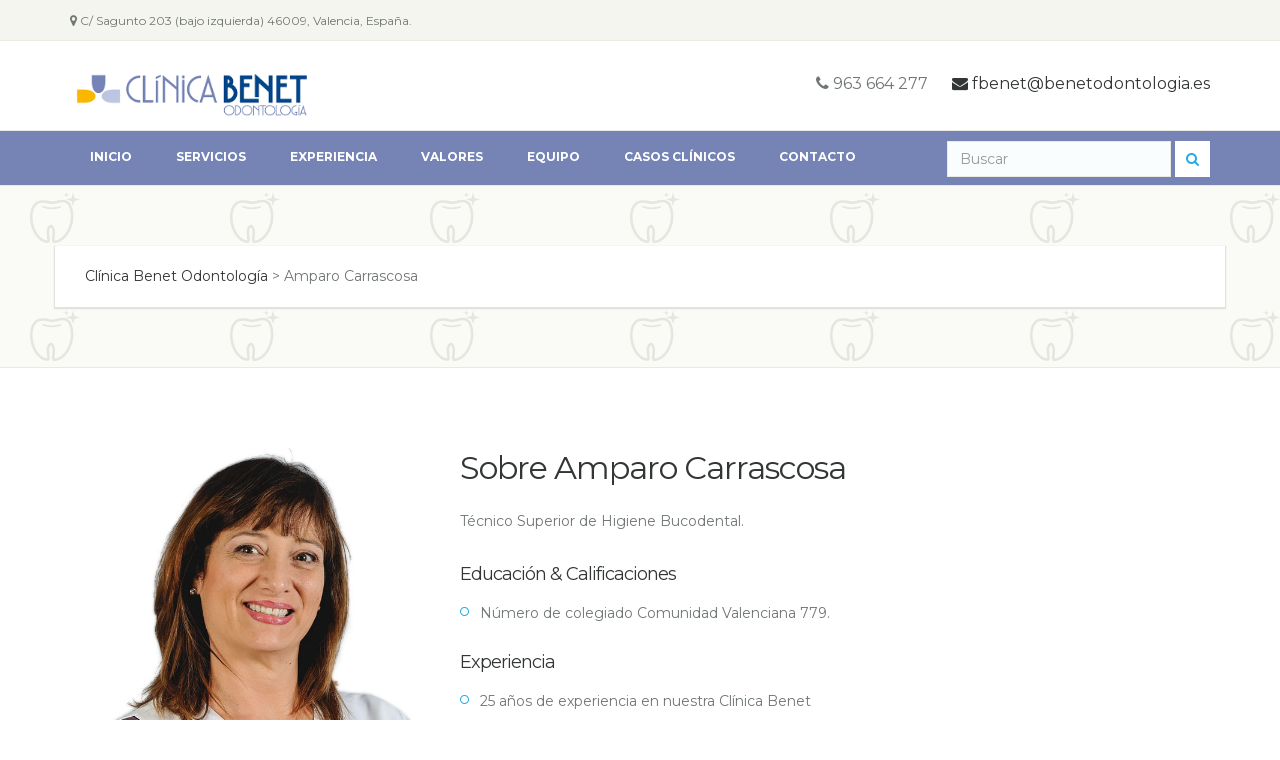

--- FILE ---
content_type: text/html; charset=UTF-8
request_url: https://benetodontologia.es/doctor/amparo-carrascosa/
body_size: 5957
content:
<!DOCTYPE html>
<html lang="es">
<head>
<meta charset="UTF-8">
<meta name="viewport" content="width=device-width, initial-scale=1">
<link rel="profile" href="http://gmpg.org/xfn/11">
<link rel="pingback" href="https://benetodontologia.es/xmlrpc.php">
<title>Amparo Carrascosa &#8211; Clínica Benet Odontología</title>
<link rel='dns-prefetch' href='//s.w.org' />
<link rel="alternate" type="application/rss+xml" title="Clínica Benet Odontología &raquo; Feed" href="https://benetodontologia.es/feed/" />
<link rel="alternate" type="application/rss+xml" title="Clínica Benet Odontología &raquo; Feed de los comentarios" href="https://benetodontologia.es/comments/feed/" />
		<script type="text/javascript">
			window._wpemojiSettings = {"baseUrl":"https:\/\/s.w.org\/images\/core\/emoji\/12.0.0-1\/72x72\/","ext":".png","svgUrl":"https:\/\/s.w.org\/images\/core\/emoji\/12.0.0-1\/svg\/","svgExt":".svg","source":{"concatemoji":"https:\/\/benetodontologia.es\/wp-includes\/js\/wp-emoji-release.min.js?ver=5.3.20"}};
			!function(e,a,t){var n,r,o,i=a.createElement("canvas"),p=i.getContext&&i.getContext("2d");function s(e,t){var a=String.fromCharCode;p.clearRect(0,0,i.width,i.height),p.fillText(a.apply(this,e),0,0);e=i.toDataURL();return p.clearRect(0,0,i.width,i.height),p.fillText(a.apply(this,t),0,0),e===i.toDataURL()}function c(e){var t=a.createElement("script");t.src=e,t.defer=t.type="text/javascript",a.getElementsByTagName("head")[0].appendChild(t)}for(o=Array("flag","emoji"),t.supports={everything:!0,everythingExceptFlag:!0},r=0;r<o.length;r++)t.supports[o[r]]=function(e){if(!p||!p.fillText)return!1;switch(p.textBaseline="top",p.font="600 32px Arial",e){case"flag":return s([127987,65039,8205,9895,65039],[127987,65039,8203,9895,65039])?!1:!s([55356,56826,55356,56819],[55356,56826,8203,55356,56819])&&!s([55356,57332,56128,56423,56128,56418,56128,56421,56128,56430,56128,56423,56128,56447],[55356,57332,8203,56128,56423,8203,56128,56418,8203,56128,56421,8203,56128,56430,8203,56128,56423,8203,56128,56447]);case"emoji":return!s([55357,56424,55356,57342,8205,55358,56605,8205,55357,56424,55356,57340],[55357,56424,55356,57342,8203,55358,56605,8203,55357,56424,55356,57340])}return!1}(o[r]),t.supports.everything=t.supports.everything&&t.supports[o[r]],"flag"!==o[r]&&(t.supports.everythingExceptFlag=t.supports.everythingExceptFlag&&t.supports[o[r]]);t.supports.everythingExceptFlag=t.supports.everythingExceptFlag&&!t.supports.flag,t.DOMReady=!1,t.readyCallback=function(){t.DOMReady=!0},t.supports.everything||(n=function(){t.readyCallback()},a.addEventListener?(a.addEventListener("DOMContentLoaded",n,!1),e.addEventListener("load",n,!1)):(e.attachEvent("onload",n),a.attachEvent("onreadystatechange",function(){"complete"===a.readyState&&t.readyCallback()})),(n=t.source||{}).concatemoji?c(n.concatemoji):n.wpemoji&&n.twemoji&&(c(n.twemoji),c(n.wpemoji)))}(window,document,window._wpemojiSettings);
		</script>
		<style type="text/css">
img.wp-smiley,
img.emoji {
	display: inline !important;
	border: none !important;
	box-shadow: none !important;
	height: 1em !important;
	width: 1em !important;
	margin: 0 .07em !important;
	vertical-align: -0.1em !important;
	background: none !important;
	padding: 0 !important;
}
</style>
	<link rel='stylesheet' id='wp-block-library-css'  href='https://benetodontologia.es/wp-includes/css/dist/block-library/style.min.css?ver=5.3.20' type='text/css' media='all' />
<link rel='stylesheet' id='contact-form-7-css'  href='https://benetodontologia.es/wp-content/plugins/contact-form-7/includes/css/styles.css?ver=4.7' type='text/css' media='all' />
<link rel='stylesheet' id='cookie-notice-front-css'  href='https://benetodontologia.es/wp-content/plugins/cookie-notice/css/front.min.css?ver=5.3.20' type='text/css' media='all' />
<link rel='stylesheet' id='custom-css-css'  href='https://benetodontologia.es/wp-content/plugins/dentistry-code/core/css/custom.css?ver=5.3.20' type='text/css' media='all' />
<link rel='stylesheet' id='dentistry-bootstrap-css'  href='https://benetodontologia.es/wp-content/themes/dentistry/css/bootstrap.min.css?ver=3.3.5' type='text/css' media='all' />
<link rel='stylesheet' id='dentistry-custom-style-css'  href='https://benetodontologia.es/wp-content/themes/dentistry/css/custom-style.css?ver=5.3.20' type='text/css' media='all' />
<link rel='stylesheet' id='dentistry-custom-blue-css'  href='https://benetodontologia.es/wp-content/themes/dentistry/css/custom-style-blue.css?ver=5.3.20' type='text/css' media='all' />
<link rel='stylesheet' id='dentistry-owl-carousel-css'  href='https://benetodontologia.es/wp-content/themes/dentistry/css/owl.carousel.css?ver=5.3.20' type='text/css' media='all' />
<link rel='stylesheet' id='dentistry-owl-theme-css'  href='https://benetodontologia.es/wp-content/themes/dentistry/css/owl.theme.css?ver=5.3.20' type='text/css' media='all' />
<link rel='stylesheet' id='dentistry-owl-transitions-css'  href='https://benetodontologia.es/wp-content/themes/dentistry/css/owl.transitions.css?ver=5.3.20' type='text/css' media='all' />
<link rel='stylesheet' id='dentistry-awesome-min-css'  href='https://benetodontologia.es/wp-content/themes/dentistry/css/font-awesome.min.css?ver=4.4.0' type='text/css' media='all' />
<link rel='stylesheet' id='dentistry-animate-css'  href='https://benetodontologia.es/wp-content/themes/dentistry/css/animate.css?ver=5.3.20' type='text/css' media='all' />
<link rel='stylesheet' id='dentistry-navigation-css'  href='https://benetodontologia.es/wp-content/themes/dentistry/css/navigation.css?ver=5.3.20' type='text/css' media='all' />
<link rel='stylesheet' id='dentistry-flaticon-css'  href='https://benetodontologia.es/wp-content/themes/dentistry/css/flaticon.css?ver=5.3.20' type='text/css' media='all' />
<link rel='stylesheet' id='dentistry-style-css'  href='https://benetodontologia.es/wp-content/themes/dentistry/style.css?ver=5.3.20' type='text/css' media='all' />
<script type='text/javascript' src='https://benetodontologia.es/wp-includes/js/jquery/jquery.js?ver=1.12.4-wp'></script>
<script type='text/javascript' src='https://benetodontologia.es/wp-includes/js/jquery/jquery-migrate.min.js?ver=1.4.1'></script>
<script type='text/javascript'>
/* <![CDATA[ */
var cnArgs = {"ajaxurl":"https:\/\/benetodontologia.es\/wp-admin\/admin-ajax.php","hideEffect":"fade","onScroll":"no","onScrollOffset":"100","cookieName":"cookie_notice_accepted","cookieValue":"TRUE","cookieTime":"2592000","cookiePath":"\/","cookieDomain":"","redirection":"","cache":""};
/* ]]> */
</script>
<script type='text/javascript' src='https://benetodontologia.es/wp-content/plugins/cookie-notice/js/front.min.js?ver=1.2.42'></script>
<link rel='https://api.w.org/' href='https://benetodontologia.es/wp-json/' />
<link rel="EditURI" type="application/rsd+xml" title="RSD" href="https://benetodontologia.es/xmlrpc.php?rsd" />
<link rel="wlwmanifest" type="application/wlwmanifest+xml" href="https://benetodontologia.es/wp-includes/wlwmanifest.xml" /> 
<link rel='prev' title='María Edo' href='https://benetodontologia.es/doctor/maria/' />
<link rel='next' title='Vanesa Alfaro' href='https://benetodontologia.es/doctor/vanesa-alfaro/' />
<meta name="generator" content="WordPress 5.3.20" />
<link rel="canonical" href="https://benetodontologia.es/doctor/amparo-carrascosa/" />
<link rel='shortlink' href='https://benetodontologia.es/?p=714' />
<link rel="alternate" type="application/json+oembed" href="https://benetodontologia.es/wp-json/oembed/1.0/embed?url=https%3A%2F%2Fbenetodontologia.es%2Fdoctor%2Famparo-carrascosa%2F" />
<link rel="alternate" type="text/xml+oembed" href="https://benetodontologia.es/wp-json/oembed/1.0/embed?url=https%3A%2F%2Fbenetodontologia.es%2Fdoctor%2Famparo-carrascosa%2F&#038;format=xml" />
<link rel="icon" type="image/png" href="http://benetodontologia.es/wp-content/themes/dentistry/images/favicon.ico" > 
<link href="https://fonts.googleapis.com/css?family=Montserrat:400normal,700normal&amp;subset=all" rel="stylesheet" type="text/css"><style type="text/css" >html body { background-color: #ffffff; font-family: montserrat !important; font-weight : 400normal,700normal&amp;subset=all;  } 
body .main-holder{ background-color: #ffffff;} 
h1 { font-size 	: 32px;
					 font-weight	: 400;
					 font-family	: montserrat;
					 color			: #323634;
				}h2 { font-size 	: 24px;
					 font-family	: montserrat;		 
					 font-weight	: 400;
					 color			: #323634;		
				}h3 { font-size 	: 18px;
					 font-family	: montserrat;		 
					 font-weight	: 400;
					 color			: #323634;
				}h4 { font-size 	: 16px;
				 font-family	: montserrat;		 
				 font-weight	: 400;
				 color			: #323634;
			}p { font-size 	: 14px;
					 font-family	: montserrat;		 
					 font-weight	: 400;
					 color			: #717774;
				}a { color:#323634; text-decoration: none; } 
a:hover { color:#f05b43;   text-decoration: none; } 
.tp-header,#nav.affix { background-color:#fff;  }
.tp-top-bar { background-color:#f5f5f0;  }
.tp-navbar .tp-navigation .navbar.navbar, .navbar-default.navbar,.tp-navbar,.dropdown-menu,.tp-navigation .dropdown-menu { background-color:#7584b5; } 
.tp-navigation .navbar-default .navbar-nav > .open > a, .tp-navigation .navbar-default .navbar-nav > .open > a:focus, .tp-navigation .navbar-default .navbar-nav > .open > a:hover,.tp-navigation .dropdown-menu > li > a:focus, .tp-navigation .dropdown-menu > li > a:hover { background-color:#7584b5;color:#F5F5F0; } 
#navigation ul li.current-menu-item a,#navigation > ul > li:hover > a { color:#F5F5F0; } 
#navigation ul ul li a{background-color:#7584b5;color:#ffffff;}#navigation .dropdown-menu > li > a:focus, #navigation .dropdown-menu > li > a:hover{background-color:#7584b5;color:#F5F5F0;}#navigation ul > li > a,#navigation .dropdown-menu > li > a{color:#ffffff;}.tp-navigation .navbar-default .navbar-nav > li > a:focus, .navbar-default .navbar-nav > li > a:hover{ color:#F5F5F0;  }
.navbar-default .navbar-nav .dropdown-menu>li>a:focus, .navbar-default .navbar-nav .dropdown-menu>li>a:hover { color:#F5F5F0; background-color:transparent; }
.tp-navigation #navigation > a, #navigation > a:focus, #navigation > a { background-color:#7584b5 !important; }
.tp-btn-default{ color:#ffffff;background-color:#fab700; }
.tp-btn-default:hover { color:#ffffff;background-color:#2aa9e0; }
.tp-btn-grey{ color:#ffffff;background-color:#a8afac; }
.tp-btn-grey:hover { color:#ffffff;background-color:#fab700; }
.tp-footer { background-color:#212423;  }
.tp-footer h2 { color:#ffffff;  }
.tp-footer p,.ft-link-block ul li,.ft-contact,.tp-tiny-footer { color:#515654;  }
.tp-footer .ft-links ul li a,.ft-mail a,.tp-social-icon a { color:#515654;  }
.tp-page-header{ background-color:#fafaf6;  }
.tp-page-header{ background-image:url("http://benetodontologia.es/wp-content/themes/dentistry/images/ptn.png");} 
.tp-tiny-footer { background-color:;  }
.tp-tiny-footer p { color:;  }
#slider .caption h1{ color:#000000;  }
#slider .caption p{ color:#ffffff;  }
body #slider .owl-nav .owl-prev, #slider .owl-nav .owl-next{ background-color:#fab700; color:#FFFFFF; }
.owl-theme .owl-controls .owl-dot span{ background:#eef5f2;}
#slider .owl-nav .owl-prev:hover, #slider .owl-nav .owl-next:hover { background-color:#333333; color:#FFFFFF;}
.owl-theme .owl-controls .owl-dot.active span,
.owl-theme .owl-controls.clickable .owl-dot:hover span { background-color:#fab700; color:#FFFFFF;}
#slider .tp-btn-second:hover { background-color:#f05b43; color:#FFFFFF;}
#slider .tp-btn-second { background-color:#fab700; color:#FFFFFF;}
.tp-footer .ft-links ul li a:hover,.tp-tiny-footer .tp-social-icon ul li a:hover,.tp-tiny-footer .tp-social-icon ul li a:active,.ft-mail a:hover,.tp-social-icon a:hover { color:#f05b43;  }

#navigation ul ul li:hover > a, #navigation ul ul li a:hover { color:#F5F5F0; } 
</style></head>
<body class="doctor-template-default single single-doctor postid-714">
<div class="tp-top-bar"><!-- top bar start -->
  <div class="container">
    <div class="row">
      <div class="col-md-6 clinic-address">
      	        	<div><i class="fa fa-map-marker"></i> C/ Sagunto 203 (bajo izquierda) 46009, Valencia, España.</div>
              </div>
      <div class="col-md-6 tp-social">
        <ul>
                </ul>
      </div>
    </div>
  </div>
</div>
<header class="tp-header"><!-- header start -->
  <div class="container">
    <div class="row">
      <div class="col-md-3 tp-logo"> <!-- logo start --> 
					
            <a class="navbar-brand" href="https://benetodontologia.es/" rel="home">
                        	<img src="http://benetodontologia.es/wp-content/uploads/2016/12/clinica-benet-odontologia.png" alt="Clínica Benet Odontología" class="img-responsive">
                        </a>      
                     
	 </div>
      <!-- /.logo start -->
        <div class="col-md-9 tp-top-link"><!-- top link start -->
            <p class="navbar-text navbar-right"><a class="link" href="#"><i class="fa fa-phone"></i> 963 664 277</a> <a class="navbar-link" href="mailto:fbenet@benetodontologia.es"><i class="fa fa-envelope"></i> fbenet@benetodontologia.es</a></p>
        </div>
      <!-- /.top link start --> 
    </div>
  </div>
</header>
<!-- /.header start --> 

<div class="tp-navigation" id="nav">
  <nav class="navbar navbar-default navbar-static-top marginBottom-0" role="navigation">
    <div class="container">
		<div id="navigation">
		<ul id="menu-f-benet" class="dentistry-main-menu nav navbar-nav"><li id="menu-item-658" class="menu-item menu-item-type-post_type menu-item-object-page menu-item-home menu-item-658"><a href="https://benetodontologia.es/">Inicio</a></li>
<li id="menu-item-635" class="menu-item menu-item-type-post_type menu-item-object-page menu-item-635"><a href="https://benetodontologia.es/servicios/">Servicios</a></li>
<li id="menu-item-636" class="menu-item menu-item-type-post_type menu-item-object-page menu-item-636"><a href="https://benetodontologia.es/experiencia/">Experiencia</a></li>
<li id="menu-item-659" class="menu-item menu-item-type-post_type menu-item-object-page menu-item-659"><a href="https://benetodontologia.es/valores/">Valores</a></li>
<li id="menu-item-640" class="menu-item menu-item-type-post_type menu-item-object-page menu-item-640"><a href="https://benetodontologia.es/equipo/">Equipo</a></li>
<li id="menu-item-922" class="menu-item menu-item-type-post_type menu-item-object-page menu-item-922"><a href="https://benetodontologia.es/casos-clinicos/">Casos Clínicos</a></li>
<li id="menu-item-681" class="menu-item menu-item-type-post_type menu-item-object-page menu-item-681"><a href="https://benetodontologia.es/contacto/">Contacto</a></li>
</ul>        </div>
          
        <form method="get" class="navbar-form navbar-right" action="https://benetodontologia.es/">
          <!-- search form start -->
          <div class="form-group">
            <input type="text" class="form-control" value="" name="s" placeholder="Buscar" >
          </div>
          <button type="submit" class="btn tp-btn-default"><i class="fa fa-search"></i></button>
        </form>
              <!-- /.navbar-collapse --> 
    </div>
  </nav>
</div>
    
<div class="tp-page-header">
  <div class="container">
	<div class="row">
	  <div class="col-md-12 page-caption tp-breadcrumb">
		<ol class="breadcrumb">
		  <li>
		  <!-- Breadcrumb NavXT 5.6.0 -->
<span property="itemListElement" typeof="ListItem"><a property="item" typeof="WebPage" title="Ir a Clínica Benet Odontología." href="https://benetodontologia.es" class="home"><span property="name">Clínica Benet Odontología</span></a><meta property="position" content="1"></span> &gt; <span property="itemListElement" typeof="ListItem"><span property="name">Amparo Carrascosa</span><meta property="position" content="2"></span>		  </li>
		</ol>
	  </div>
	</div>
  </div>
</div>
<!-- tp breadcrumb --> 
  <div class="tp-main-container"> 
  <!--main-container-->
  <div class="tp-doctor-detail"> 
    <!--tp-doctor-detail-->
    <div class="container">
      <div class="row">
              <div class="col-md-4">
          <div class="tp-dr-dtl"><!--dr-dtl-->
            <div class="tp-grey-box">
            <div class="effect-pic">
            <img width="600" height="600" src="https://benetodontologia.es/wp-content/uploads/2017/02/maria-carrascosa-clinica-benet.jpg" class="img-responsive wp-post-image" alt="Maria Carrascosa Clínica Benet" srcset="https://benetodontologia.es/wp-content/uploads/2017/02/maria-carrascosa-clinica-benet.jpg 600w, https://benetodontologia.es/wp-content/uploads/2017/02/maria-carrascosa-clinica-benet-150x150.jpg 150w, https://benetodontologia.es/wp-content/uploads/2017/02/maria-carrascosa-clinica-benet-300x300.jpg 300w" sizes="(max-width: 600px) 100vw, 600px" />            </div>
			              <div class="caption">
                <h3>Amparo Carrascosa</h3>
				                <div class="dr-social-icon">
				                </div>
              </div>
            </div>
          </div>
          <!--/.dr-dtl--> 
        </div>
        <div class="col-md-8">
        	<h1>Sobre Amparo Carrascosa</h1>
<p>Técnico Superior de Higiene Bucodental.</p>
<h3>Educación &amp; Calificaciones</h3>
<ul class="circle-icon list-view">
<li>Número de colegiado Comunidad Valenciana 779.</li>
</ul>
<h3>Experiencia</h3>
<ul class="circle-icon list-view">
<li>25 años de experiencia en nuestra Clínica Benet</li>
</ul>
        </div>
            </div>
    </div>
  </div>
  <!--/.tp-doctor-detail--> 
</div>
<div class="tp-cta">
<div class="container">
<div class="row">
<div class="col-md-2 cta-icon"><img src="http://thegenius.co/dentistry/demo/wp-content/uploads/2015/10/teeth_2.png" alt="" /></div>
<div class="col-md-7 cta-content">
<h2> ¡Nos dedicamos a dar a cada uno de nuestros pacientes la sonrisa sana que merecen!</h2>
</div>
<div class="col-md-3 cta-btn"><a class="btn tp-btn-default" href="https://benetodontologia.es/contacto/">Contacta con nosotros</a></div>
</div>
</div>
</div><div class="tp-footer"><!-- footer section -->
<div class="container">
<div class="row ft-links">
    
</div>
<div class="row">
<div class="col-md-9 ft-contact">
<h3>Contacta con nosotros</h3>
<div class="row">
<div class="col-md-4 ft-address">
<div><i class="fa fa-map-marker"></i>C/ Sagunto 203 (bajo izquierda) 46009, Valencia, España.</div>
</div>
<div class="col-md-4 ft-phone">
<div><i class="fa fa-phone"></i>963 664 277</div>
</div>
<div class="col-md-4 ft-mail">
<div><i class="fa fa-envelope"></i><a href="mailto:fbenet@benetodontologia.es">fbenet@benetodontologia.es</a></div>
</div>
</div>
</div>
<div class="col-md-3 ft-btn"><a class="btn tp-btn-default" title="Contacto Benet Odontología" href="/contacto/">Contacta con nosotros</a></div>
</div>
<div><a style="color: #777777;" title="Aviso Legal" href="/aviso-legal">AVISO LEGAL</a> - <a style="color: #777777;" title="Política de Privacidad" href="/politica-de-privacidad">POLÍTICA DE PRIVACIDAD</a> - <a style="color: #777777;" title="Política de Cookies" href="/politica-de-cookies">POLÍTICA DE COOKIES</a></div><!-- /.footer button -->
<div class="row tp-tiny-footer"><!-- tiny footer -->
    <div class="col-md-9">
        All rights reserved 2019 © <a href="http://www.lamarketingdigital.com" target="_blank" rel="noopener noreferrer"><img src="http://benetodontologia.es/wp-content/uploads/2016/12/lamarketing-consultoria-logo.png" alt="La Marketing Digital" /></a>    </div>
    <div class="col-md-3 tp-social-icon"><!-- social icon -->
        <ul>
                </ul>
    </div>
    <!-- /.social icon --> 
</div>
<!-- /.tiny footer --> 
</div>
</div>
<!-- /.footer section -->
         
<!-- back to top icon -->
<a href="#0" class="cd-top" title="Go to top">Top</a> 
<script type='text/javascript' src='https://benetodontologia.es/wp-content/plugins/contact-form-7/includes/js/jquery.form.min.js?ver=3.51.0-2014.06.20'></script>
<script type='text/javascript'>
/* <![CDATA[ */
var _wpcf7 = {"recaptcha":{"messages":{"empty":"Por favor, prueba que no eres un robot."}}};
/* ]]> */
</script>
<script type='text/javascript' src='https://benetodontologia.es/wp-content/plugins/contact-form-7/includes/js/scripts.js?ver=4.7'></script>
<script type='text/javascript' src='https://benetodontologia.es/wp-content/themes/dentistry/js/bootstrap.min.js'></script>
<script type='text/javascript' src='https://benetodontologia.es/wp-content/themes/dentistry/js/navigation.js?ver=20120206'></script>
<script type='text/javascript' src='https://benetodontologia.es/wp-content/themes/dentistry/js/skip-link-focus-fix.js?ver=20130115'></script>
<script type='text/javascript' src='https://benetodontologia.es/wp-content/themes/dentistry/js/owl.carousel.min.js'></script>
<script type='text/javascript' src='https://benetodontologia.es/wp-content/themes/dentistry/js/custom-script.js'></script>
<script type='text/javascript' src='https://benetodontologia.es/wp-includes/js/wp-embed.min.js?ver=5.3.20'></script>
<script type="text/javascript">
					var $ = jQuery.noConflict();
					if($('.owl-theme').hasClass('main-slider'))
					{
						$(document).ready(function() {
						  $('.main-slider').owlCarousel({	
							  rtl:false,		  
							  loop:true,
							  nav : true, 
							  dots : 'true',
							  slideSpeed : '500',
							  paginationSpeed : '500',
							  items: 1,
							  navText : ['<i class="fa fa-angle-left"></i>','<i class="fa fa-angle-right"></i>'],
							  autoPlay:'500',	
							  responsive:{
								0:{
									items:1
								},
								600:{
									items:1
								},
								1000:{
									items:1
								}
							  },	
							  addClassActive: true,
							   autoplay:true,	
							  animateIn : 'fadeIn',animateOut : 'fadeOut',	
							  });
						});
					}		
				  </script>

			<div id="cookie-notice" role="banner" class="cn-bottom bootstrap" style="color: #fff; background-color: #000;"><div class="cookie-notice-container"><span id="cn-notice-text">Utilizamos cookies para asegurar que damos la mejor experiencia al usuario en nuestro sitio web. Si continúa utilizando este sitio asumiremos que está de acuerdo.</span><a href="#" id="cn-accept-cookie" data-cookie-set="accept" class="cn-set-cookie button bootstrap">Estoy de acuerdo</a><a href="https://benetodontologia.es/politica-de-cookies/" target="_self" id="cn-more-info" class="cn-more-info button bootstrap">Leer más</a>
				</div>
			</div></body>
</html>

--- FILE ---
content_type: text/css
request_url: https://benetodontologia.es/wp-content/themes/dentistry/css/custom-style.css?ver=5.3.20
body_size: 8486
content:
@charset "UTF-8";

/* CSS Document */


/* Table of Content
==================================================
	#Home
		-Home page 1	
		-Home page 2
	#Service
		-Service Listing
		-Service Single
	#Doctors
		-Doctor Listing
		-Doctor Single
	#Blog
		-Blog Listing
		-Blog Single
	#About Clinic	
	#Gallery
			-Tab Gallery
			-Before After Gallery
	#Features
		-Treatment Price
		-New Patient
		-Appointment Form
		-FAQ
		-Career
			-Career
			-Career Details
			-Application Form
		-Shortcode
			-Shortcode Columns
			-Shortcode Paginations
			-Shortcode Tabs
			-Shortcode Testimonial
			-Shortcode Accordion
			-Shortcode Alert
		-404 Error	
	#Contact us
*/
/***** Template Reset css *********/

body {
	font-family: 'Montserrat', sans-serif;
	font-size: 14px;
	line-height: 21px;
	color: #717774;

	font-smoothing: antialiased;
	-moz-font-smoothing: antialiased;
	-webkit-font-smoothing: antialiased;
}
h1, h2, h3, h4, h5, h6 {
  color: #323634;
  margin-top: 0px;
  margin-bottom: 20px;
  letter-spacing: -1px;
}
h1 {
  font-size: 32px;
  line-height: 40px;
}
h2 {
  font-size: 24px;
  line-height: 34px;
}
h3 {
  font-size: 18px;
  line-height: 20px;
}
p {
  margin-bottom: 30px;
  color: #717774;
  font-size: 14px;
  font-weight: 400;
  letter-spacing: 0px;
  line-height: 26px;
}
a {
  -webkit-transition: all 0.3s;
  -moz-transition: all 0.3s;
  transition: all 0.3s;
  color: #323634;
}
a:focus, a:hover {
  color: #f05b43;
  text-decoration: none;
}
a:focus {
  outline: none;
}
ul {
  margin: 0px 0px 0px 0px;
}
ul li {
}
.link {
  text-transform: uppercase;
  color:#717774;
}
.no-padding {
  padding: 0px;
}
::selection {
	background: #3fce92;
	color: #fff;
}
::-moz-selection {
	background: #3fce92;
	color: #fff;
}
.lead{
	font-size: 18px;
	line-height: 28px;
    
}
/********** Template Common Class *********/
/*SLIDER responsivo*/
@media (min-width: 1201px) and (max-width: 1370px) {
	#slider .caption {
	bottom:65px !important;
	width:45% !important;
}
}
@media (min-width: 768px) and (max-width: 1200px) {
#slider .caption {
	bottom:45px !important;
	width:55% !important;
}
#slider .caption h1 {
	font-size:35px !important;
	line-height:1em;
	margin-bottom:0px;
}
#slider .caption p {
	margin-bottom:10px;
}
}
@media (max-width: 767px) {
#slider {
	display:none;
}
/*#slider .caption {
	bottom:15px !important;
	width:45% !important;
}
#slider .caption h1 {
	font-size:25px !important;
	line-height:1em;
	margin-bottom:0px;
}
#slider .caption p {
	margin-bottom:10px;
}*/
}
/********* Template input class *******/
.form-control {
	display: block;
	width: 100%;
	height: 44px;
	padding: 6px 12px;
	font-size: 14px;
	line-height: 1.42857143;
	color: #717774;
	background-color: #fafaf6;
	background-image: none;
	border: 1px solid #eaeae4;
	border-radius: 0px;
	box-shadow: none;
}
textarea.form-control{
	display: block;
	width: 100%;
	padding: 6px 12px;
	font-size: 14px;
	line-height: 1.42857143;
	color: #717774;
	background-color: #fafaf6;
	background-image: none;
	border: 1px solid #eaeae4;
	border-radius: 0px;
	box-shadow: none;
}
.form-group {
    margin-bottom: 30px;
}
label {
    display: inline-block;
    margin-bottom: 15px;
    font-weight: 400;
    font-size: 14px;
    color: #717774;
}


/***** section color & Space *****/
.pattern1{
	background-color:#fafaf6;
}
.tp-section {
	padding-top: 80px;
	padding-bottom: 80px;
}
.tp-section-clr {
  background-color: #f5f5f0;
}
.tp-section-service {
  background-color: #F5F5F0;
}
.tp-main-container .service-block .space-block{
	padding:30px;
	min-height:auto;
}
.effect-pic{overflow:hidden; margin-bottom:30px;}
.effect-pic img{ -webkit-transform: scale(1);
    transform: scale(1);
    -webkit-transition: .6s ease-in-out;
    transition: .9s ease-in-out;}
.effect-pic:hover img{-webkit-transform: scale(1.2);
	transform: scale(1.2);}
/***** block color *****/
.tp-light-box {
	background-color: #fafaf6;
	-webkit-transition: all 0.3s;
	-moz-transition: all 0.3s;
	transition: all 0.3s;
}
.tp-dark-box {
	background-color: #f5f5f0;
	-webkit-transition: all 0.3s;
	-moz-transition: all 0.3s;
	transition: all 0.3s;
}
.tp-grey-box {
	background-color: #f5f5f0;
	-webkit-transition: all 0.3s;
	-moz-transition: all 0.3s;
	transition: all 0.3s;
}
.tp-grey-light-box{  
	background-color: #fafaf6;
	-webkit-transition: all 0.3s;
	-moz-transition: all 0.3s;
	transition: all 0.3s;
}  
/*.tp-light-box:hover, .tp-dark-box:hover {
  background-color: #fff;
}*/

/***** buttons *****/
.tp-btn-second {
	background-color: #3fce92;
	color: #fff;
	padding: 10px 30px;
	border-radius: 0;
	border-color:transparent;
	text-transform: uppercase;
	font-weight: 700;
}
.tp-btn-second:hover {
	background-color: #f05b43;
	border-color: transparent;
	color: #fff;
}
.tp-btn-default {
	background-color: #f05b43;
	color: #fff;
	padding: 10px 30px;
	border-radius: 0;
	border-color:transparent;
	text-transform: uppercase;
	font-weight: 700;
}
.tp-btn-default:hover {
	background-color: #3fce92;
	color: #fff;
	border-color:transparent;
}
.btn.focus, .btn:focus, .btn:hover {
  color: #fff;
  text-decoration: none;
}
.tp-btn-grey {
	background-color: #a8afac;
	color: #fff;
	padding: 10px 30px;
	border-radius: 0;
	border-color:transparent;
	text-transform: uppercase;
	font-weight: 700;
}
.tp-btn-grey:hover {
	background-color: #f05b43;
	color: #fff;
	border-color:transparent;
}
.tp-btn-white{background-color:#fff; font-size:15px; text-transform:uppercase; color:#323634; padding:18px 31px;  font-weight: 700;}

/******** Alightment  ********/
.tp-title-center {
	text-align: center;
	margin-bottom: 30px;
}

.tp-page-header{
	background:2px -10px; 
	background-repeat: repeat-x; 
	padding-top: 60px; 
	padding-bottom: 60px;     
	border-bottom: 1px solid #E9E9E5;
	border-top: 1px solid #E9E9E5;	
}
.header2{
}

.header3{
}
.tp-header, #nav.affix{
	border-bottom: 1px solid #E9E9E5;
}
.tp-header.header2{ 	border-bottom:none; }
.header-call{margin-top: 25px; text-align: right;}
.tp-header-4{border-bottom:1px solid #eee}
.header-btn{margin-top: 25px;}

.page-caption{background: #fff;-webkit-box-shadow: 0px 1px 1px 1px rgba(204,204,191,0.5);
-moz-box-shadow: 0px 1px 1px 1px rgba(204,204,191,0.5);
box-shadow: 0px 1px 1px 1px rgba(204,204,191,0.5);}

/******** Breadcrumb ********/
.tp-breadcrumb{}
.tp-breadcrumb .breadcrumb{background: transparent; margin-bottom: 0px; padding-top: 20px; padding-bottom: 20px;}

/********** tp-main-container **********/
.tp-main-container{ padding-top: 80px; margin-bottom: 80px; }

/********** template navigation *********/
#nav.affix {
	position: fixed;
	top: 0;
	width: 100%;
	z-index: 999;
	background-color:#FAFAF6;
}
.tp-navigation {}
.tp-navigation .navbar-default {
	background-color: #3fce92;
	border-color: transparent;
}
.tp-navigation .navbar {
	border: 0;
	border-radius: 0px;
	margin-bottom: 0px;
}
.navbar-default .navbar-toggle:focus, .navbar-default .navbar-toggle:hover {
    background-color: #fafaf6;
}
.tp-navigation .navbar-default .navbar-toggle .icon-bar {
	background-color: #3fce92;
}
.tp-navigation .navbar-default .navbar-form {
	margin-top: 10px;
}
.tp-navigation .navbar-default .navbar-form .form-control{height: 36px;
    margin-top: -1px;}

.tp-navigation .navbar-form .tp-btn-default {
	padding-top: 7px;
	padding-bottom: 7px;
	background-color: #fff;
	color: #3fce92;
	padding-left: 10px;
	padding-right: 10px;
}
.tp-navigation .navbar-default .navbar-nav>.open>a, .tp-navigation .navbar-default .navbar-nav>.open>a:focus, .tp-navigation .navbar-default .navbar-nav>.open>a:hover {
	background-color: #25b679;
}
.tp-navigation .navbar-default .navbar-nav>.open>a, .navbar-default .navbar-nav>.open>a:focus, .navbar-default .navbar-nav>.open>a:hover{
	color: #fff;
}
.tp-navigation .nav .open>a, .nav .open>a:focus, .nav .open>a:hover {
    background-color: #3FCE92;
    border-color: #3FCE92;
}
.tp-navigation .dropdown-menu {
	background-color: #25b679;
	border: transparent;
}
.tp-navigation .dropdown-menu>li>a:focus, .tp-navigation .dropdown-menu>li>a:hover {
	color: #fff;
	text-decoration: none;
	background-color: #25b679;
}
 
.tp-navigation .navbar-default .navbar-nav>li>a {
	color: #fff;
	text-transform:uppercase;
	font-weight: 700;
}
.tp-navigation .marginBottom-0 {
	margin-bottom: 0;
}
.tp-navigation .dropdown-submenu:hover>a:after {
	border-left-color: #fff;
}
.tp-navigation .navbar-nav>li>a {
    padding-top: 17px;
    padding-bottom: 17px;
}
.tp-navigation .dropdown-menu>.active>a, .tp-navigation .dropdown-menu>.active>a:focus, .tp-navigation .dropdown-menu>.active>a:hover {
    color: #fff;
    text-decoration: none;
    background-color: #25B679;
    outline: 0;
}
.tp-navigation .dropdown-submenu.pull-left {
	float: none;
}
.tp-navigation .dropdown-submenu.pull-left>.dropdown-menu {
	left: -100%;
	margin-left: 10px;
	-webkit-border-radius: 6px 0 6px 6px;
	-moz-border-radius: 6px 0 6px 6px;
	border-radius: 6px 0 6px 6px;
}

/********** template header *********/
.tp-top-bar{ background-color: #f5f5f0; padding-top: 10px; padding-bottom: 9px; border-bottom: 1px solid #ecece4; font-size: 12px;}
.clinic-address{}
.tp-social{}
.tp-social ul{ float: right;}
.tp-social ul li{ float: left; margin-bottom: 0px;}
.tp-social ul li a{ padding-left: 10px; padding-right: 10px; color: #717774;}
.tp-social ul li a:hover{ color: #f05b43;}

.tp-header {
	padding-top: 10px;
	padding-bottom: 10px;
	min-height: 90px;
}
.tp-logo {}
.tp-logo .navbar-brand {
	float: left;
	padding: 0px 15px 0px 0px;
	font-size: 18px;
	line-height: 20px;
	height:auto;
	margin-top: 15px;
	position:relative;
	z-index:9999;
}
.tp-top-link {
	margin-top: 5px;
}
.tp-top-link .navbar-text a {
	font-size: 16px;
	margin-left: 20px;
}
.tp-top-link .navbar-right{
	margin-right:0;
}
/********* Slider ********/
#slider .item img {
	display: block;
	width: 100%;
	height: auto;
}
#slider .owl-dots {
	position: absolute;
	bottom: 10px;
	left: 50%;
}
#slider .owl-nav {
}
#slider .owl-nav .owl-prev, #slider .owl-nav .owl-next {
	background-color: #3fce92;
	opacity: 1;
	color: #fff;
	padding: 10px 15px;
	font-size: 24px;
	border-radius: 0;
	-webkit-transition: all 0.3s;
	-moz-transition: all 0.3s;
	transition: all 0.3s;
}
#slider .owl-nav .owl-prev:hover, #slider .owl-nav .owl-next:hover {
	background-color: #333;
	color: #fff
}
#slider .owl-nav .owl-prev {
	position: absolute;
	bottom: 50%;
	left: 0px;
}
#slider .owl-nav .owl-next {
	position: absolute;
	bottom: 50%;
	right: 0px;
}
#slider .caption {
	position: absolute;
	bottom: 32%;
	width: 25%;
	z-index:99;
}
#slider .caption h1 {
	text-transform: uppercase;
	font-size: 42px;
	font-weight: 700;
}
/******** service section *********/
#tp-service {}
.tp-service {}
.tp-service-blk {
  min-height: 360px;
  padding: 40px;
}
.tp-service-blk .service-icon {
  margin-bottom: 50px;
}


/********* about section *********/

.tp-about-section {
}
.tp-about-desc, .tp-video-block {
  margin-bottom: 60px;
}
.tp-about-desc {
}
.tp-video-block {
}
.tp-video div {
  padding-bottom: 55%;
}
.tp-feature-section {
  margin-top: 30px;
  margin-bottom: 30px;
}
.tp-feature-block {
}
.tp-feature-block .feature-icon {
  font-size: 40px;
  color: #3fce92;
  margin-bottom: 30px;
}
/********* doctor section *********/
.tp-doctor-section {
}
.tp-doctors-list {
}
.tp-doctor-block { margin-bottom: 30px;
}
.tp-doctor-block .effect-pic{margin-bottom:0px;}
.tp-doctor-block .tp-dc-info {
  padding: 30px;
}
.tp-doctor-block .designation {
  color: #3fce92;
}
/*********** Blog Section **********/
.tp-news-block {
    margin-bottom: 30px;
}
.blog-pic {
  margin-bottom: 30px;
}
 
/********* testimonial section **********/
#testimonial {}
.tp-testimonial-section {}
.tp-testimonial {}
.patient{ display: inline-block; padding-bottom: 30px;}
.patient-info {}
.patient-info .patient-pic {
  float: left;
  padding-right: 30px;
}
.patient-quote{}
.patient-quote p {
  font-size: 21px;
  line-height: 34px;
}
/********* call to action *********/
.tp-cta {
  background-color: #fafaf6;
  padding-top: 60px;
  padding-bottom: 60px;
}
.cta-icon {
  text-align: center;
}
.cta-content {
  margin-top: 24px;
}
.cta-btn {
  margin-top: 30px;
}
.cta-btn .tp-btn-default {
  padding: 17px 52px;
}
/******** tp-footer *********/
.tp-footer {
  background-color: #212423;
  padding-top: 100px;
  color: #515654;
}
.tp-footer h3 {
  color: #fff;
}
.ft-links {
  margin-bottom: 40px;
}
.ft-link-block ul {
  margin-top: 30px;
  margin-bottom: 30px;
}
.ft-link-block ul li {}
.ft-link-block ul li a {
  color: #515654;
}
.ft-link-block ul li a:hover {
  color: #f25343;
}
.ft-btn {
  margin-top: 30px;
}
.ft-contact {}
.ft-address,.ft-phone, .ft-mail{margin-bottom: 30px;}
.ft-address { }
.ft-phone {}
.ft-mail {}
.ft-address i, .ft-phone i, .ft-mail i {
  padding-right: 20px;
}
.ft-btn .tp-btn-default {
  padding: 17px 52px;
}
.tp-tiny-footer {
  margin-top: 30px;
  border-top: 1px solid rgba(120, 120, 120, 0.45);
  padding-top: 30px;
  padding-bottom: 15px;
}
.ft-bdr {
  border-top: 1px solid #313534;
  margin-top: 30px;
  padding-top: 30px;
}
.tp-social-icon {}
.tp-social-icon ul { float: right;}
.tp-social-icon ul li {
  float: left;
}
.tp-social-icon ul li a i {
  padding-right: 10px;
  font-size: 24px;
}

/********************
*********** Blog Page **********
*********************/
/******** font-awesome *********/
ul.circle-icon{margin-bottom: 30px;}
.circle-icon li {
	position: relative;
  margin-bottom: 10px;
}
.circle-icon li:before {
	font-size: 14px;
	margin-right: 10px;
	font-family: FontAwesome;
	top: 0;
	left: -5px;
	color: #3fce92;
	content: "\f22d";
}
.tp-tag-widget {
  background-color: #a8afac;
  color: #fff;
  padding: 7px 23px;
  border-radius: 0;
  font-weight: 700;
}
.space-block{padding:40px;}
.thumbnail-space-block{padding:30px;}
/******** about-us *********/
.tp-about-us{}
.tp-about-us .tp-title-center{padding-top:100px;}
.about-feature{padding-bottom:100px;}
.tp-about-us .tp-btn-default{padding: 12px 22px; font-size: 12px;}

/*********** before / after gallery **********/
.before-after-gallery{}
.bf-gallery-desc{}
.tab-content .before-after-gallery .owl-theme .owl-controls .owl-prev, .before-after-gallery .owl-next  {border-radius: 0px; display: none; }
.tab-content .before-after-gallery .owl-theme .owl-controls .owl-dots{ text-align: left;}
.tab-content .before-after-gallery .owl-theme .owl-controls .owl-page{ }
.tab-content .before-after-gallery .owl-theme .owl-controls .owl-page span{background-color: #a8afac; border-radius: 0px; margin: 0px 4px 0px 0px;}
.tab-content .before-after-gallery .owl-theme .owl-controls .owl-page.active span,.tab-content .before-after-gallery .owl-theme .owl-controls .owl-page:hover span{ background-color: #f05b43;}

.tab-content .before-after-gallery .owl-theme .owl-controls .owl-dot span{background-color: #a8afac; border-radius: 0px; margin: 0px 4px 0px 0px;}
.tab-content .before-after-gallery .owl-theme .owl-controls .owl-dot.active span,.tab-content .before-after-gallery .owl-theme .owl-controls .owl-dot:hover span{ background-color: #f05b43;}


.bf-pics{ }
.bf-pics img{width: 100%;}
.before-pic{}
.after-pic{}
.bf-caption{}
.af-caption{}
.bf-caption, .af-caption{
	position: absolute;
	bottom: 15px;
	background: #fff;
	opacity: .8;
	padding: 0px 8px;
	text-transform: uppercase;
	font-size: 10px;
	left: 30px;
}
.ba-title{
	margin-top:20px;
}	
.portfolioFilter {
	margin-bottom:40px;
}
.portfolioFilter a { 
    color:#fff;
	padding: 7px 19px;
	background-color: #a8afac;
	font-weight:700;
	display:inline-block;
	margin-bottom:5px;
	margin-right:5px;
}
.portfolioFilter a:hover, .portfolioFilter a:focus{ color:#fff; background-color:#f05b43;}
.portfolioFilter a.current {font-weight:bold;background-color:#f05b43;}
.portfolioContainer img {margin-bottom: 15px; width: 100%;}
.portfolioContainer .bf-caption, .portfolioContainer .af-caption{
	bottom:30px;
}

.isotope-item {z-index: 2;}
.isotope-hidden.isotope-item {
    pointer-events: none;
    z-index: 1;
}
.isotope,
.isotope .isotope-item {
  /* change duration value to whatever you like */
 
	-webkit-transition-duration: 0.8s;
	-moz-transition-duration: 0.8s;
	transition-duration: 0.8s;
}
.isotope {
    -webkit-transition-property: height, width;
    -moz-transition-property: height, width;
    transition-property: height, width;
}
.isotope .isotope-item {
    -webkit-transition-property: -webkit-transform, opacity;
    -moz-transition-property: -moz-transform, opacity;
    transition-property: transform, opacity;
}
/******** career *********/  
.tp-career{}
.tp-career .lead{color:#f05b43; font-size:36px; text-transform:uppercase; font-weight:700; line-height:55px;}
.job-post{} 
.we-offer{margin-bottom:50px; display:inline-block;}
.we-offer .circle-icon li{margin-bottom:20px;}
.job-post i{color:#3fce92; margin-right:10px;}
.job-post .location{margin-bottom:20px;}
.mt {    text-align: center;
    margin-top: 50px;
}
/******** career-detail *********/  
.tp-career-detail{}
.location{}
.location i{margin-right: 10px;
    color: #3fce92;}
.tp-career-detail .content-left ul li{margin-bottom:10px;}
.widget-box{background-color: #f5f5f0; padding:30px; margin-bottom: 30px;
  -webkit-transition: all 0.3s;
  -moz-transition: all 0.3s;
  transition: all 0.3s;}
.widget-box .left-icon{float: left; margin-right: 15px;}
.widget-box .call{color:#f05b43; font-size:38px; text-transform:uppercase; font-weight:700; line-height:55px;}
.widget-box h3 {margin-top: 10px;}
.widget-box p:last-child{margin-bottom:0px;}
.left-sidebar img{height:40px;}
.widget-box .tp-btn-default{padding: 9px 29px;}

/******** service-full-width *********/  
.tp-service-full{}
.video-img{}
 

/******** service *********/  
.tp-service{}
.tp-service-blk{} 
.tp-service-blk h2{ margin-bottom:10px;} 
 
/******** service-single *********/  
.tp-service-single{}
.tp-service-single span{ color:#3fce92;}  

/******** service-full-width *********/
.tp-service-full{}
.tp-service-full span{ color:#3fce92;} 
/******** service thumbnail  *********/
.tp-service-thumbnail{}
.service-block{margin-bottom: 30px;}
.service-pic{position:relative;}
.service-pic .effect-pic{margin-bottom:0px; }
.service-caption{
	background: rgba(245, 245, 240, .9);
    position: absolute;
    bottom: 0px;
    text-align: center;
    padding: 10px;
	margin:5px;
    
}
.service-caption img{margin: 0 auto;}

/******** doctor-team *********/  
.tp-doctor-team{}
.team-box{ margin-bottom:30px;}
.team-box .effect-pic{margin-bottom:0px;}
.team-box .tp-grey-box{padding:19px;}
.team-box .team-caption{}
.team-box .team-caption .designation{}
.team-box .designation{color:#3fce92;}
/******** doctor-detail *********/  
.tp-doctor-detail{}
.tp-dr-dtl{margin-bottom:30px;}
.tp-dr-dtl .designation{color:#3fce92; margin-bottom: 10px;}
.tp-dr-dtl .call{color:#f05b43; text-transform: uppercase; font-weight: 700; margin-bottom:20px;}
.tp-dr-dtl .effect-pic{margin-bottom:0px}
.doctor-info{margin-bottom:30px;}
.list-view li {
    font-size: 14px;
    line-height:normal;
    display: flex;
	margin-bottom: 10px;
}
.list-view li:last-child{margin-bottom:0px;}
.dr-social-icon {}
.dr-social-icon a {
  padding-right: 6px;
  font-size: 24px; 
  color: #a8afac;
}
.dr-social-icon a :hover{color:#f05b43;}
.tp-grey-box .caption{padding:30px;} 
/******** testimonial *********/  
.tp-testimonial{}
.testimonial-box{margin-bottom:30px;}
.testimonial-pic{
    float: left;
    margin-right: 20px;
}
.testimonial-info{padding-top: 15px;}
.testimonial-info h3{margin-bottom:0px;} 
.treatement{font-size: 14px; color:#3fce92;}
.patient-comment{font-size: 21px; line-height: 36px; font-style: italic; margin-bottom: 80px;}
/******** pricing *********/
.tp-pricing{}
.pricing-pic{position: relative;}
.pricing-pic .effect-pic{margin-bottom: 0px;}
.pricing-pic img{}
.pricing-caption{background-color: #fafaf6;
    position: absolute;
    bottom: 0px;
    width: 97px;
    text-align: center;
    padding: 13px 0;
}
.pricing-caption img{}
.tp-pricing p:last-child{margin-bottom:0px;}
.pricing-info{    background-color: #f05b43;
    color: #fff;
    padding: 30px 20px;}
.pricing-info small{font-size:12px;}
.pricing-info span{    float: right;
    font-size: 24px;
    font-weight: 700;}
.pricing-block{margin-bottom:60px;}	

/******** contact-us *********/
.tp-contact{}
.office-block{}
.tp-main-container .space-block {
    padding: 40px 20px;     min-height: 272px;
}
.tp-main-container .tp-pricing .space-block {
    padding: 40px;
	min-height:auto;
}
.office-block p{font-size:13px;}
.office-block i, .call-block i, .question-block i, .social-block i{font-size: 45px; color: #3fce92;    margin-bottom: 30px;}
.office-block p, .call-block p, .question-block p, .social-block p{margin-bottom:0px;}
.call-block{}
.call-block span.mail {color: #3fce92;    font-size: 20px; margin-bottom:0px;}
.call-block span{font-size:23px; color:#f05b43; font-weight:700; margin-bottom: 20px;
    display: block;}
/*.call-block i{font-size: 45px; color: #3fce92;}*/
.question-block{ }
.question-block strong a{color:#f05b43;}
/*.question-block i{font-size: 45px; color: #3fce92;}*/
.social-block{}
/*.social-block i{font-size: 45px; color: #3fce92;}*/
.social-block .dr-social-icon i{font-size:30px; color:#a8afac;    margin-bottom: 0px;}
.social-block .dr-social-icon i:hover{ color:#f05b43;}
/******** blog *********/
.tp-blog{}
.post-holder{    
	margin-bottom: 50px;
    border-bottom: 1px solid #e5e5e5;
    padding-bottom: 49px;
}
.post-holder:last-child{margin-bottom: 40px; padding-bottom: 40px;}
.post-image{ margin-bottom:30px;}
.post-video{ margin-bottom:30px;}
.post-area{}
.post-meta{    margin-bottom: 30px;
     font-size: 12px;
    color: #313435;}
.post-meta span, .post-meta a{ margin-right:6px;}
{ margin-right:15px;}
 .date-meta{}
.comment-meta{}
.author-meta{}
.tag-meta{}
.content-left{}
.right-sidebar{}
.widget{margin-bottom:30px;}
.widget-search{}
.widget ul li{margin-bottom: 10px;margin-right:15px;}
.widget ul,.tp-top-bar ul {
	list-style-type: none;
	padding:0;
}
.widget-title{ }
.widget-category{}
.widget-archives{}
.widget-recent-post{}
.rc-post-image{    
	float: left;
    margin-right: 20px;
    margin-bottom: 10px;
}
.rc-post-area{}
.rc-post-area h3{ margin-bottom:10px;}
.widget-tags{}
.widget-tags a{
    background-color: #a8afac;
    color: #fff;
    padding: 3px 7px;
    border-radius: 0;
    font-weight: 700;
    margin-bottom: 9px;
    margin-right: 5px;
    display: inline-block;
}
.widget-tags a:hover{  background-color: #f05b43;  border-color: transparent;  color: #fff;}
.tp-pagination{ text-align: center;margin-bottom: 30px;}
.tp-pagination .pagination{    margin-top: 30px;}
.tp-pagination .pagination>li>a, .pagination>li>span{background-color: #a8afac; border: none; color: #fff; border-radius: 0px; margin-right: 10px;}
.tp-pagination .pagination>li>a:focus, .pagination>li>a:hover, .pagination>li>span:focus, .pagination>li>span:hover {
    z-index: 3;
    color: #fff;
    background-color: #f05b43;
    border-color: #f05b43;
}
.tp-pagination .pagination>.active>a, .pagination>.active>a:focus, .pagination>.active>a:hover, .pagination>.active>span, .pagination>.active>span:focus, .pagination>.active>span:hover {
    z-index: 2;
    color: #fff;
    cursor: default;
    background-color: #f05b43;
    border-color: #f05b43;
}
/******** blog-detail *********/
.tp-blog-detail{}
.tp-blog-post p:last-child {margin-bottom: 0px;}
.alignleft {
    float: left;
    margin: 10px 20px 20px 0;
}
.alignright {
    float: right;
    margin: 20px 0 .5em 20px;
}  
.tp-blog-detail .tp-blog-post, .related-post, .prev-next-links, .author-block {
	margin-bottom: 30px;
	border-bottom: 1px solid #e6e6e6;
	padding-bottom: 29px;
	display:inline-block;
	width: 100%;
}
.related-category{}
.related-post {}
.related-post .related-title {margin-bottom: 30px;}
.related-post .related-category {
	font-size: 14px;
	margin-bottom: 0px;
}
.related-post .related-category a:hover{    color: #3fce92;}
.prev-link {}
.prev-link a span, .next-link a span {
	color: #f05b43;
	font-size: 13px;
	text-transform: uppercase;
}
.prev-link a span i {padding-right: 5px;}
.next-link a span i {padding-left: 5px;}
.prev-link h3, .next-link h3 {
	margin-top: 10px;
	color: #2a2a2a;
}
.prev-link h3 a, .next-link h3 a {color: #2a2a2a;}
.prev-link h3 a:hover, .next-link h3 a:hover {color: #f05b43;}
.next-link {text-align: right;}
.comments .tp-btn-default {font-size: 12px;}
blockquote h3 {
	margin-bottom: 0px;
	font-size: 24px;
    color: #f05b43;
}
blockquote {
	padding: 40px 40px;
	margin-bottom: 30px;
	border-left: 10px solid #f05b43;
	background-color: #fafafa;
}
blockquote p {
	font-size: 16px;
    font-weight: 700;
    letter-spacing: 0px;
    line-height: 27px;
	font-style:italic;
}
.post-author{    border-bottom: 1px solid #e5e5e5;
    margin-bottom: 30px;}
.post-author .col-md-4{ margin-right:0px; padding-right:0px;}
.post-author .col-md-8{ padding-left:0px;}
.author-pic {
 margin-bottom: 30px;
}
.author-bio { background-color:#f5f5f0; padding:20px 30px;min-height:245px;}
.author-bio small{ font-size:12px; color:#3fce92;    margin-bottom: 10px;
    display: block;}
.author-bio h2, .author-bio p{margin-bottom: 10px;}
.author-info strong {
	color:#f05b43;
	font-size:14px;
	margin-left:20px;
}
.author-bio span{color:#f05b43;}
.comments {}
.comments .comment-title {margin-bottom: 30px; }
.comments .user-pic {}
.comments .user-comment {
	border-bottom: 1px solid #e6e6e6;
	margin-bottom: 40px;
	padding-bottom: 20px;
   
}

.comments .user-comment.bdr-none {border-bottom: transparent;}
.comments .panel-default {	border-color: transparent;box-shadow: none;}
.comments .user-comment .user-name {}
.comments .user-comment .user-name h3 {	font-size: 21px; margin-bottom: 15px; }
.comments .user-comment .user-name small {	font-size: 12px; color:#3fce92;}
.comment-post p:last-child{margin-bottom: 0px; padding-bottom: 20px; margin-top: 20px;}
.comments .panel-body {padding: 0px;}
.comments .tp-btn-grey{padding: 6px 10px;}
.leave-comments {
}
.leave-comments input{
	width:70%;
}
.reply-title {margin-bottom: 30px; }

.sticky::before, .tag-sticky::before {
	background:#3FCE92;
	content: "";
	display: inline-block;
	height: 42px;
	position: absolute;
	right: 15px;
	width: 45px;
	z-index: 1;
	font-family: FontAwesome;
	content: "\f08d";
	color: #f5f5f5;
	font-size:22px;
	text-align:center;
	padding-top:10px;
}

/******** new-patient *********/
.tp-new-patient{}
.tp-new-patient p span{font-size:17px; color:#3fce92;}
.tp-new-patient p span strong{color:#f05b43;}
.tp-new-patient .tp-title-center p{margin-bottom:50px;}
.tp-new-patient .tp-feature-section{margin-top:50px;}
.tp-new-patient .space-block{text-align:center;}
.tp-new-patient .space-block img {margin: 0 auto;}
.payment img{margin-bottom:5px;}
.tp-new-patient .space-block .payment p{margin-bottom:0px;}
/********** Extra Plugin CSS **********/
.cd-top {
	display: inline-block;
	height: 40px;
	width: 40px;
	position: fixed;
	bottom: 40px;
	right: 10px;
	overflow: hidden;
	text-indent: 100%;
	white-space: nowrap;
	background: rgba(63, 206, 146, 100) url(../images/cd-top-arrow.svg) no-repeat center 50%;
	visibility: hidden;
	opacity: 0;
	-webkit-transition: opacity .3s 0s, visibility 0s .3s;
	-moz-transition: opacity .3s 0s, visibility 0s .3s;
	transition: opacity .3s 0s, visibility 0s .3s;
}
.cd-top.cd-is-visible, .cd-top.cd-fade-out, .no-touch .cd-top:hover {
 -webkit-transition: opacity .3s 0s, visibility 0s 0s;
 -moz-transition: opacity .3s 0s, visibility 0s 0s;
 transition: opacity .3s 0s, visibility 0s 0s;
}
.cd-top.cd-is-visible {	/* the button becomes visible */
	visibility: visible;
	opacity: 1;
}
.cd-top.cd-fade-out {
	/* if the user keeps scrolling down, the button is out of focus and becomes less visible */
	opacity: .5;}
.no-touch .cd-top:hover {
	background-color: #cb2529;
	opacity: 1;
}
/********* error **********/
.error{background: url(../images/apple-icon.png) 0px 0px; background-color:#3fce92; padding:200px 0px;}
.error-block { text-align:center;}
.error-block h1{font-size:350px;     line-height: 300px;
    margin-bottom: 90px;}
.error-block h2{font-size:32px;}
.error-block h1, .error-block h2, .error-block p{color:#fff;}

/***** tab ******/
.st-tab{}
.st-tab .nav-tabs {
    border-bottom: 1px solid transparent;
}
.st-tab .nav-tabs>li.active>a, .nav-tabs>li.active>a:focus, .nav-tabs>li.active>a:hover {
    color: #f05b43;
    cursor: default;
    background-color: #fafaf6;
    border: 1px solid transparent;
    border-bottom-color: transparent;
}
.st-tab .nav-tabs>li>a{border-radius: 0px; padding: 14px 30px; background-color: #f5f5f0; margin: 0px;}
.st-tab .nav-tabs>li>a:hover{background-color: #eaeae4;}
.st-tab .tab-content{background-color: #fafaf6;padding: 30px;}
.st-tab .tab-content p:last-child{margin-bottom: 0px;}
.tabs-left, .tabs-right {
  border-bottom: none;
  padding-top: 2px;
  margin-bottom: 30px;
}
.tabs-left {
  
}
.tabs-right {
  border-left: 1px solid #ddd;
}
.tabs-left>li, .tabs-right>li {
  float: none;
  margin-bottom: 0px;
}
.tabs-left>li {
  margin-right: -1px;
}
.tabs-right>li {
  margin-left: -1px;
}
.tabs-left>li.active>a,
.tabs-left>li.active>a:hover,
.tabs-left>li.active>a:focus {
  border-bottom-color: #ecece2;
  border-right-color: transparent;
   background-color: #f5f5f0;
   border: 0px;
   border-bottom: 1px solid #ecece2;
   color: #f05b43;
}

.tabs-right>li.active>a,
.tabs-right>li.active>a:hover,
.tabs-right>li.active>a:focus {
  border-bottom: 1px solid #ecece2;
  border-left-color: transparent;

}
.tabs-left>li>a {
  border-radius: 0px;
  margin-right: 0;
  display:block;
  background-color: #fafaf6;
  border: 0px;
  padding: 14px 30px;
      border-bottom: 1px solid #ecece2;
}
.tabs-left>li>a:hover,
.tabs-left>li>a:focus {background-color: #f5f5f0;}
.tabs-right>li>a {
  border-radius: 0 4px 4px 0;
  margin-right: 0;
}
 
/*--------------------------
    left / right tabs 
----------------------*/



/***** alert *****/
.tp-alerts{padding-bottom:100px;}
.alert {font-size: 18px;}
.alert i {
	font-size: 21px;
	margin-right: 15px;
}
.alert strong {color: #fff;}
.close {
	opacity: 1;
	font-size: 17px;
}
.alert-dismissable .close, .alert-dismissible .close {top: 2px;}
.close:focus, .close:hover {
	color: #FFF;
	text-decoration: none;
	cursor: pointer;
	filter: alpha(opacity=50);
	opacity: 1;
}
.alert-warning {
	color: #fff;
	background-color: #d13434;
	border-color: transparent;
}
.alert-success {
	color: #fff;
	background-color: #37bb46;
	border-color: transparent;
}
.alert-need {
	color: #fff;
	background-color: #3896c6;
	border-color: transparent;
}
.alert-creat {
	color: #fff;
	background-color: #cda333;
	border-color: transparent;
}
.alert-standard {
	color: #fff;
	background-color: #909090;
	border-color: transparent;
}
/********** accordion **********/
.tp-accordion{}
.tp-accordion .panel-title {
    margin-top: 0;
    margin-bottom: 0;
    font-size: 16px;
    color: inherit;
    position: relative; 
}
.sign{
	position: absolute;
    right: -20px;
    top: 0px;
}
.tp-accordion .panel {
    margin-bottom: 20px;
    background-color: #fff;
    border: 1px solid transparent;
    border-radius: 0px;
    -webkit-box-shadow: none;
    box-shadow:  none;
}
.tp-accordion .panel-default {
    border-color: #DBDBD2;
}
.tp-accordion .panel-group .panel {
    margin-bottom: 10px;
    border-radius: 0px;
}
.tp-accordion .panel-default>.panel-heading {
    color: #333;
    background-color: #f5f5f0;
    border-color: #DBDBD2;
}
.tp-accordion .panel-heading {
    padding: 22px 30px;
    border-bottom: 1px solid transparent;
    border-top-left-radius: 0px;
    border-top-right-radius: 0px;
}
.tp-accordion .panel-group .panel-heading+.panel-collapse>.list-group, .tp-accordion .panel-group .panel-heading+.panel-collapse>.panel-body {
    border-top: 0px solid transparent;
}
.tp-accordion .panel-body {
    padding: 35px;
}
.tp-accordion .panel-body p:last-child{margin-bottom:0px;}
/***** Button *****/
.st-button{margin-bottom:50px;}
.btn-block-spacer {
	margin-bottom: 50px;
	display: inline-block;
}
/********** pagination **********/
.tp-pagination{}
.tp-pagination .pagination-green>.active>a, .pagination-green>.active>a:focus, .pagination-green>.active>a:hover, .pagination-green>.active>span, .pagination-green>.active>span:focus, .pagination-green>.active>span:hover {
    z-index: 2;
    color: #fff;
    cursor: default;
    background-color: #3fce92;
    border-color: #3fce92;
}
.tp-pagination .pagination-green>li>a:focus, .pagination-green>li>a:hover, .pagination-green>li>span:focus, .pagination-green>li>span:hover{background-color:#3fce92; border-color: #3fce92;,}

/********** tp-appointment-form **********/
.tp-appointment-form{}
.tp-appointment-form .form-control, .tp-appointment-form textarea.form-control{background-color: #fff; border:1px solid #ddddd8;}

/********** Home Page 2 **********/
/********* tp header#2 **********/
#tp-header-2{}
#tp-header-2 {}
#tp-header-2 .tp-navigation .navbar-default {
    background-color: transparent;
    border-color: transparent;
}
#tp-header-2 .tp-navigation .navbar-default .navbar-nav>li>a {
    color: #717774;
}
#tp-header-2 .tp-navigation .navbar-default .navbar-nav>.open>a, .navbar-default .navbar-nav>.open>a:focus, .navbar-default .navbar-nav>.open>a:hover
{color: #fff;}


/******* service *******/
.service-cta{    margin-top: 50px;
    padding: 30px;
    background-color: #3fce92;}
.cta-icon{}
.cta-info{padding-top: 20px;}
.cta-info h1, .cta-info p{color:#fff;}
.cta-info h1{margin-bottom:10px;}
.cta-info p{margin-bottom:0px;}
.white-btn{ text-align: center;
    padding-top: 50px;}
#gallery .owl-controls .owl-dots{    display: none;}
#gallery.owl-controls .owl-nav div {
    color: #FFF;
    margin: 0px;
    padding: 3px 10px;
    border-radius: 0px;
	font-size: 30px;
    background: #717774;
    filter: Alpha(Opacity=50);
    opacity: 0.5;
    width: 50%;
}
#gallery.owl-controls .owl-nav div:hover{ background-color:#a8afac;}

/********* Mobile CSS *********/

@media(max-width:767px) {

/***** Navigation *****/	
.navbar-default .navbar-collapse, .navbar-default .navbar-form {
    border-color: #25b679;
}
.navbar-default .navbar-nav .open .dropdown-menu>li>a {
    color: #fff;
}
.navbar-default .navbar-nav .open .dropdown-menu>li>a:focus, .navbar-default .navbar-nav .open .dropdown-menu>li>a:hover {
    color: #fff;
    background-color: #25b679;
}
.dropdown  .dropdown-submenu .dropdown-menu>li>a{padding-left:40px;}

ul.navbar li {
 float:none;
 margin: 0;
 position: relative;
}
/***** Slider *****/
#slider .caption {
	position: absolute;
	top: 10%;
	width: 50%;
	left:10%;
}
#slider .caption h1 {
text-transform: uppercase;
font-size: 14px;
line-height: 20px;
}
#slider .caption p {
display: none;
}
#slider .owl-nav .owl-next {
    position: absolute;
    bottom: 20%;
    right: 0px;
}
#slider .owl-nav .owl-prev {
    position: absolute;
    bottom: 20%;
    left: 0px;
}
#slider .owl-nav .owl-prev, #slider .owl-nav .owl-next {
    background-color: #3fce92;
    opacity: 1;
    color: #fff;
    padding: 2px 6px;
    font-size: 20px;
    border-radius: 0;
    -webkit-transition: all 0.3s;
    -moz-transition: all 0.3s;
    transition: all 0.3s;
}
#slider .tp-btn-second{padding: 5px; font-size: 12px;}
#slider .owl-dots {
    position: absolute;
    bottom: 1px;
    right: 0%;
}
/********** before after gallery **********/
.portfolioFilter {
    text-align: left;
}
.portfolioFilter a {
    margin-right: 5px;
    text-decoration: none;
    display: block;
    padding: 7px 19px;
    margin-bottom: 8px;
}
/********** error **********/

.error-block h1 {
    font-size: 145px;
    line-height: 0px;
    margin-bottom: 70px;
}
.error-block h2 {
    font-size: 23px;
}
/********** service **********/
.side-contact lead {
    font-size: 28px;
}
.side-contact h3, .side-faq h3, .side-patient h3, .side-appointment h3{font-size:16px;}

/******** button **********/
.small-btn .tp-btn, .large-btn .tp-btn, .default-btn .tp-btn {
    margin-bottom: 15px;
    display: inline-block;
}
.small-btn, .large-btn, .default-btn {
    margin-bottom: 30px;
   margin-right: 0px;
}
.tp-social-icon {margin-top: 10px;}
.clinic-address{display: none;}
.tp-top-link {display: none;}
.left-sidebar{margin-top: 20px;}
.tp-navbar .navbar-header{
	background-color:transparent !important;
}
.tp-header-4{text-align: center;}
.tp-header-4 .header-call{text-align: center;}

}
@media screen and (min-width:1366px) and (max-width:1440px){
#slider .caption {
	position: absolute;
	bottom: 20%;
	width: 50%;
}
.tp-service-blk {
    min-height: 460px;
    padding: 40px;
}
}
.tp-main-container .tp-service-thumbnail .row .tp-service-blk {
  min-height: 420px;
}
.tp-light-box{
	background-color:#fafaf6;
}
.tp-light-boxes{
	background-color:#fafaf6;
}
.tp-highlight{
	font-size:17px;
	color:#3FCE92;
	line-height:30px;
	margin-bottom:40px;
}
.tp-highlight strong{
	color:#f05b43;
}

.service_sc .tp-service-blk{
    min-height: 400px;
}

.main-slider .owl-item .item::after {
  background: rgba(255, 255, 255, 0.15) none repeat scroll 0 0;
  content: "";
  height: 100%;
  left: 0;
  position: absolute;
  top: 0;
  width: 100%;
  z-index: 1;
}


.doctor-four{
	background:#F5F5F0;
	margin-top:-1px;
}
.service-six-blk{
	padding:40px 10px;
	text-align:center;
	background:#fafaf6;
	border-bottom:1px solid #E2E2E0;
	border-right:1px solid #E2E2E0;
}
.service-six-blk:last-child{
	border-right:none;	
}
.service-six-blk:hover{
	background:#f5f5f0;
}
.service-six-blk .service-icon{
	margin-bottom:30px;
	text-align:center;
}
.service-six-blk h3{
	margin-bottom:0;
}
.service-icon i{
	font-size:54px;
	color:#3FCE92;
	line-height:1;
}



/*---------------------------- pricing list ----------------------- */
.pricing-block .list-group-item {
  display: block;
  padding-left: 30px;
  padding-right: 30px;
  position: relative;
  border:1px solid #e5e5e3;
  border-radius:0;
}
.list-group {
  margin-bottom: 20px;
  padding-left: 0;
}
.price-title,.price-list p {
  color: #fff;
}
.price-list {
  background-color: #3fce92;
  color: #fff;
  padding: 30px;
}
.odd-bg {
  background-color: #fcfcfa;
}
.even-bg {
  background-color: #fafaf7;
}
.pricing-block .list-group-item > .price-badge {
  float: right;
}
.minits {
  color: #3fce92;
  font-size: 12px;
}


.dr-team-pic {
  padding-right: 0;
}
.dr-team-info {
  background-color: #fff;
  padding-left: 0;
}
.dr-team-info .designation {
  display: inline-block;
  margin-bottom: 15px;
}
.dr-team-info h2 {
  margin-bottom: 5px;
}
.testimonial {
  border-top: 3px solid #3fce92;
}
.testimonial-block {
  padding: 40px;
  margin:15px;
}
.tp-grey-box {
  background-color: #f5f5f0;
  transition: all 0.3s ease 0s;
}

.testimonial-name {
  margin-bottom: 10px;
}
.treatement {
  color: #3fce92;
  font-size: 14px;
}
.testimonial-info-right {
  margin-left: 130px;
}
.testimonial-pic {
  float: left;
  margin-right: 20px;
}
.patient-review {
  font-size: 18px;
  font-style: italic;
  line-height: 32px;
}
.service-three-icon i{
	line-height:1;
}
.service-icon.service-three-icon{
	margin-bottom:30px
}


.service-left-icon {
  float: left;
  margin-top: 8px;
}
.left-icon-service{
}
.left-icon-service:hover{
}
.service-six-icon {
  float: left;
  margin-top: 8px;
  width:100%;
}

.service-right-info {
  margin-left: 75px;
}

.cta {
  background-color: #ecece4;
  padding-bottom: 65px;
  padding-top: 65px;
}
.before-after-box{
	border:2px solid #fff;
}
.tp-logo-4 .navbar-brand {
  float: none;
}
.tp-logo-4 img {
  margin: 0 auto;
}

/*---------------------------- Testimonail ----------------------- */
.testimonial-info-left{
	margin-left:30px;
	margin-top:40px;
}
.testimonial-innber-box{
	margin:15px;
	padding:40px;
	position:relative;
	border:1px solid #e1e1e1;

}
.testimonial-innber-box p{
	margin-bottom:0;
}

.testimonial-innber-box::before {
  border-color: #e1e1e1 transparent transparent;
  border-style: solid;
  border-width: 23px 0 0 23px;
  bottom: -24px;
  content: "";
  left: 80px;
  position: absolute;
}
.testimonial-innber-box::after {
  border-color: #F5F5F0 transparent transparent;
  border-style: solid;
  border-width: 22px 0 0 21px;
  bottom: -22px;
  content: "";
  left: 81px;
  position: absolute;
}
.testimonial-clint-box{
	margin-top:20px;
	display:inline-block;
}
.single-testimonial .owl-carousel .owl-item img{
	width:auto !important;
}
.single-testimonial .patient-pic {
  display: inline-block;
  margin: 0 auto;
  text-align: center;
  margin-bottom:20px;
}
.single-testimonial h3{
	margin-bottom:10px;
}
/*-------------------------------------- Price parallax section ------------------ */
.parallax {
  background-attachment: fixed;
  background-position: 80% 10%;
  background-repeat: no-repeat;
  background-size: cover;
}
.parallax-price {
  padding: 60px 0;
  text-align: center;
}
.parallax-price h1,.parallax-price p{
	color:#F2F2F2;
}
.service-price{
	margin-bottom:20px;
	border-bottom:1px solid rgba(255, 255, 255, 0.4);
}
.service-price h3{
	color:#DBDBDB;
	text-align:left;
}
.service-price-amount{
	float:right;
	color:#DBDBDB;
}
.two-doctor-block{
	background:#F5F5F0;
	padding:15px;
}
.two-doctor-block .effect-pic{
	margin-bottom:0;
}
.two-doctor-block p{
	margin-bottom:20px;
}
.service-six-img{
	display:inline-block;
}


--- FILE ---
content_type: text/css
request_url: https://benetodontologia.es/wp-content/themes/dentistry/css/custom-style-blue.css?ver=5.3.20
body_size: 3874
content:
@charset "UTF-8";

/* CSS Document */

/*
 Dentistry - Dental Clinic Responsive Template
  Author Name : Jitu chauhan;
*/

/* Table of Content
==================================================
	#Home
		-Home page 1	
		-Home page 2
	#Service
		-Service Listing
		-Service Single
	#Doctors
		-Doctor Listing
		-Doctor Single
	#Blog
		-Blog Listing
		-Blog Single
	#About Clinic	
	#Gallery
			-Tab Gallery
			-Before After Gallery
	#Features
		-Treatment Price
		-New Patient
		-Appointment Form
		-FAQ
		-Career
			-Career
			-Career Details
			-Application Form
		-Shortcode
			-Shortcode Columns
			-Shortcode Paginations
			-Shortcode Tabs
			-Shortcode Testimonial
			-Shortcode Accordion
			-Shortcode Alert
		-404 Error	
	#Contact us
*/
/***** Template Reset css *********/
a:focus, a:hover {
  color: #f05b43;
  text-decoration: none;
}
.link {
  text-transform: uppercase;
  color:#717774;
}
::selection {
 background: #2aa9e0;
 color: #fff;
}
::-moz-selection {
 background: #2aa9e0;
 color: #fff;
}
/********** Template Common Class *********/

/********* Template input class *******/
.form-control {
  color: #717774;
  background-color: #fafdfe;
  border: 1px solid #eaeae4;
}
textarea.form-control{
  color: #717774;
  background-color: #fafdfe;
  background-image: none;
  border: 1px solid #eaeae4;
}

/***** section color & Space *****/
.pattern1{
	background-color:#F4F9FF;
}
.tp-section-clr {
  background-color: #f5f9fa;
}
/***** block color *****/
.tp-light-box {
  background-color: #f4f9ff;
  -webkit-transition: all 0.3s;
  -moz-transition: all 0.3s;
  transition: all 0.3s;
}
.tp-dark-box {
  background-color: #e5f0fb;
  -webkit-transition: all 0.3s;
  -moz-transition: all 0.3s;
  transition: all 0.3s;
}
.tp-grey-box {
	background-color: #e5f0fb;
  -webkit-transition: all 0.3s;
  -moz-transition: all 0.3s;
  transition: all 0.3s;
}
.tp-grey-light-box{  background-color: #fafdfe;
  -webkit-transition: all 0.3s;
  -moz-transition: all 0.3s;
  transition: all 0.3s;
}  
/*.tp-light-box:hover, .tp-dark-box:hover {
  background-color: #fff;
}*/
/***** buttons *****/
.tp-btn-second {
  background-color: #2aa9e0;
  color: #fff;
  padding: 10px 30px;
  border-radius: 0;
  border-color:transparent;
  text-transform: uppercase;
  font-weight: 700;
}
.tp-btn-second:hover {
  background-color: #f05b43;
  border-color: transparent;
  color: #fff;
}
.tp-btn-default {
  background-color: #f05b43;
  color: #fff;
  border-color:transparent;
}
.tp-btn-default:hover {
  background-color: #2aa9e0;
  color: #fff;
  border-color:transparent;
}
.btn.focus, .btn:focus, .btn:hover {
  color: #fff;
  text-decoration: none;
}
.tp-btn-grey {
  background-color: #a8afac;
  color: #fff;
  border-radius: 0;
  border-color:transparent;
  text-transform: uppercase;
  font-weight: 700;
}
.tp-btn-grey:hover {
  background-color: #f05b43;
  color: #fff;
  border-color:transparent;
}
.tp-btn-white{background-color:#fff; color:#323634;}

.tp-page-header{
	background-repeat: repeat-x; 
	border-bottom: 1px solid #E9E9E5;
}
.header2{
}
.header3{
}



.page-caption{
	background: #fff;
	-webkit-box-shadow: 0px 1px 1px 1px rgba(204,204,191,0.5);
	-moz-box-shadow: 0px 1px 1px 1px rgba(204,204,191,0.5);
	box-shadow: 0px 1px 1px 1px rgba(204,204,191,0.5);
}


/********** template navigation *********/
#nav.affix {
	background-color:#fafdfe;
}
.tp-navigation .navbar-default {
	background-color: #2aa9e0;
	border-color: transparent;
}
.tp-navigation .navbar-default .navbar-nav>.active>a {
	background-color: #2296C9;
}
.tp-navigation .navbar-toggle {
	position: relative;
	float: right;
	padding: 9px 10px;
	margin-top: 8px;
	margin-right: 15px;
	margin-bottom: 8px;
	background-color: #fff;
	background-image: none;
	border: 1px solid #fff;
	border-radius: 2px;
}
.navbar-default .navbar-toggle:focus, .navbar-default .navbar-toggle:hover {
    background-color: #fafdfe;
}
.tp-navigation .navbar-default .navbar-toggle .icon-bar {
	background-color: #2aa9e0;
}
.tp-navigation .navbar-form .tp-btn-default {
	background-color: #fff;
	color: #2aa9e0;
}
.tp-navigation .navbar-default .navbar-nav>.open>a, .tp-navigation .navbar-default .navbar-nav>.open>a:focus, .tp-navigation .navbar-default .navbar-nav>.open>a:hover {
	background-color: #2296C9;
}
.tp-navigation .navbar-default .navbar-nav>.open>a, .navbar-default .navbar-nav>.open>a:focus, .navbar-default .navbar-nav>.open>a:hover{color: #fff;}
.tp-navigation .nav .open>a, .nav .open>a:focus, .nav .open>a:hover {
    background-color: #2aa9e0;
    border-color: #2aa9e0;
}
.tp-navigation .dropdown-menu {
	background-color: #2296C9;
  border: transparent;
}
.tp-navigation .dropdown-menu>li>a:focus, .tp-navigation .dropdown-menu>li>a:hover {
	color: #fff;
	text-decoration: none;
	background-color: #2296C9;
}
 
.tp-navigation .navbar-default .navbar-nav>li>a {
	color: #fff;
	text-transform:uppercase;
  font-weight: 700;
}
.tp-navigation .dropdown-submenu:hover>a:after {
	border-left-color: #fff;
}
.tp-navigation .dropdown-menu>.active>a, .tp-navigation .dropdown-menu>.active>a:focus, .tp-navigation .dropdown-menu>.active>a:hover {
    color: #fff;
    text-decoration: none;
    background-color: #2296C9;
    outline: 0;
}

/********** template header *********/
.tp-top-bar{ background-color: #f5f9fa; padding-top: 10px; padding-bottom: 9px; border-bottom: 1px solid #ecece4; font-size: 12px;}
.tp-social ul li a{ padding-left: 10px; padding-right: 10px; color: #717774;}
.tp-social ul li a:hover{ color: #f05b43;}

#slider .owl-buttons .owl-prev, #slider .owl-buttons .owl-next {
  background-color: #2aa9e0;
  opacity: 1;
  color: #fff;
  border-radius: 0;
  -webkit-transition: all 0.3s;
  -moz-transition: all 0.3s;
  transition: all 0.3s;
}
#slider .owl-buttons .owl-prev:hover, #slider .owl-buttons .owl-next:hover {
  background-color: #333;
  color: #fff
}


/********* about section *********/
.tp-feature-block .feature-icon {
  color: #2aa9e0;
}
/********* doctor section *********/
.tp-doctor-block .designation {
  color: #2aa9e0;
}
/********* call to action *********/
.tp-cta {
  background-color: #F4F9FF;
  padding-top: 60px;
  padding-bottom: 60px;
}

/******** tp-footer *********/
.tp-footer {
  background-color: #212423;
  padding-top: 100px;
  color: #515654;
}
.tp-footer h3 {
  color: #fff;
}
.ft-link-block ul li a {
  color: #515654;
}
.ft-link-block ul li a:hover {
  color: #f25343;
}
.tp-tiny-footer {
  border-top: 1px solid rgba(120, 120, 120, 0.45);
}
.ft-bdr {
  border-top: 1px solid #313534;
}

/********************
*********** Blog Page **********
*********************/
/******** font-awesome *********/
.circle-icon li:before {
	color: #2aa9e0;
	content: "\f22d";
}
.tp-tag-widget {
  background-color: #a8afac;
  color: #fff;
}
/*********** before / after gallery **********/
.tab-content .before-after-gallery .owl-page span{background-color: #a8afac; border-radius: 0px; margin: 0px 4px 0px 0px;}
.tab-content .before-after-gallery .owl-page.active span,.tab-content .before-after-gallery .owl-page:hover span{ background-color: #f05b43;}
.portfolioFilter a { 
    color:#fff;
	background-color: #a8afac;
}
.portfolioFilter a:hover, .portfolioFilter a:focus{ color:#fff; background-color:#f05b43;}
.portfolioFilter a.current {font-weight:bold;background-color:#f05b43;}
.isotope,
.isotope .isotope-item {
  /* change duration value to whatever you like */
 
    -webkit-transition-duration: 0.8s;
    -moz-transition-duration: 0.8s;
    transition-duration: 0.8s;
}
.isotope {
    -webkit-transition-property: height, width;
    -moz-transition-property: height, width;
    transition-property: height, width;
}
.isotope .isotope-item {
    -webkit-transition-property: -webkit-transform, opacity;
    -moz-transition-property: -moz-transform, opacity;
    transition-property: transform, opacity;
}
/******** career *********/  
.tp-career .lead{color:#f05b43; font-size:36px; text-transform:uppercase; font-weight:700; line-height:55px;}
.job-post i{color:#2aa9e0; margin-right:10px;}

/******** career-detail *********/  
.location i{margin-right: 10px;
    color: #2aa9e0;}
.widget-box{background-color: #f5f9fa; padding:30px; margin-bottom: 30px;
  -webkit-transition: all 0.3s;
  -moz-transition: all 0.3s;
  transition: all 0.3s;}
.widget-box .call{color:#f05b43; font-size:38px; text-transform:uppercase; font-weight:700; line-height:55px;}


 
/******** service-single *********/  
.tp-service-single span{ color:#2aa9e0;}  

/******** service-full-width *********/
.tp-service-full span{ color:#2aa9e0;} 

/******** service thumbnail  *********/
.service-caption{
	background:rgba(245, 249, 250, 0.9);
}
/******** doctor-team *********/  
.team-box .designation{color:#2aa9e0;}
/******** doctor-detail *********/  
.tp-dr-dtl .call{color:#f05b43; text-transform: uppercase; font-weight: 700; margin-bottom:25px;}
.dr-social-icon a {
  color: #a8afac;
}
.dr-social-icon a :hover{color:#f05b43;}

/******** testimonial *********/  

.treatement{font-size: 14px; color:#2aa9e0;}

/******** pricing *********/
.pricing-caption{
	background-color: #fafdfe;
    position: absolute;
    bottom: 0px;
    width: 97px;
    text-align: center;
    padding: 13px 0;
}
.pricing-info{    
	background-color: #f05b43;
    color: #fff;
    padding: 30px 20px;
}

/******** contact-us *********/
.office-block i, .call-block i, .question-block i, .social-block i{color: #2aa9e0;}
.call-block span.mail {color: #2aa9e0;}
.call-block span{color:#f05b43;}
.question-block strong a{color:#f05b43;}
.social-block .dr-social-icon i{color:#a8afac;}
.social-block .dr-social-icon i:hover{ color:#f05b43;}

/******** blog *********/
.post-holder{
    border-bottom: 1px solid #e5e5e5;
}
.post-meta{ color: #313435;}
.widget-tags a{
    background-color: #a8afac;
    color: #fff;
}
.widget-tags a:hover{  background-color: #f05b43;  border-color: transparent;  color: #fff;}
.tp-pagination .pagination>li>a, .pagination>li>span{background-color: #a8afac; border: none; color: #fff; border-radius: 0px; margin-right: 10px;}
.tp-pagination .pagination>li>a:focus, .pagination>li>a:hover, .pagination>li>span:focus, .pagination>li>span:hover {
    z-index: 3;
    color: #fff;
    background-color: #f05b43;
    border-color: #f05b43;
}
.tp-pagination .pagination>.active>a, .pagination>.active>a:focus, .pagination>.active>a:hover, .pagination>.active>span, .pagination>.active>span:focus, .pagination>.active>span:hover {
    z-index: 2;
    color: #fff;
    cursor: default;
    background-color: #f05b43;
    border-color: #f05b43;
}
/******** blog-detail *********/
.tp-blog-detail .tp-blog-post, .related-post, .prev-next-links, .author-block {
	border-bottom: 1px solid #e6e6e6;
}
.related-post .related-category a:hover{    color: #2aa9e0;}
.prev-link a span, .next-link a span {
	color: #f05b43;
}
.prev-link h3, .next-link h3 {
	color: #2a2a2a;
}
.prev-link h3 a, .next-link h3 a {color: #2a2a2a;}
.prev-link h3 a:hover, .next-link h3 a:hover {color: #f05b43;}
blockquote h3 {
    color: #f05b43;
}
blockquote {
	border-left: 10px solid #f05b43;
	background-color: #fafafa;
}
.post-author{    
	border-bottom: 1px solid #e5e5e5;
}
.author-bio { background-color:#f5f9fa; padding:20px 30px}
.author-bio small{ font-size:12px; color:#2aa9e0;    margin-bottom: 10px;
    display: block;}
.author-info strong {
	color:#f05b43;
}
.author-bio span{color:#f05b43;}
.comments .user-comment {
	border-bottom: 1px solid #e6e6e6;   
}

.comments .user-comment .user-name small {	font-size: 12px; color:#2aa9e0;}
.sticky::before, .tag-sticky::before {
	background:#2AA9E0;
}


.cd-top {
	background: rgba(42, 169, 224, 100) url(../images/cd-top-arrow.svg) no-repeat center 50%;
	visibility: hidden;
	opacity: 0;
	-webkit-transition: opacity .3s 0s, visibility 0s .3s;
	-moz-transition: opacity .3s 0s, visibility 0s .3s;
	transition: opacity .3s 0s, visibility 0s .3s;
}

/******** new-patient *********/
.tp-new-patient p span{color:#2aa9e0;}
.tp-new-patient p span strong{color:#f05b43;}
/********** Extra Plugin CSS **********/
.no-touch .cd-top:hover {
	background-color: #cb2529;
}
/********* error **********/
.error{background: url(../images/apple-icon.png) 0px 0px; background-color:#2aa9e0; padding:200px 0px;}
.error-block h1, .error-block h2, .error-block p{color:#fff;}

/***** tab ******/
.st-tab .nav-tabs>li.active>a, .nav-tabs>li.active>a:focus, .nav-tabs>li.active>a:hover {
    color: #f05b43;
    cursor: default;
    background-color: #fafdfe;
    border: 1px solid transparent;
    border-bottom-color: transparent;
}
.st-tab .nav-tabs>li>a{background-color: #f5f9fa;;}
.st-tab .nav-tabs>li>a:hover{background-color: #eaeae4;}
.st-tab .tab-content{background-color: #fafdfe;}
.tabs-right {
  border-left: 1px solid #ddd;
}
.tabs-left>li.active>a,
.tabs-left>li.active>a:hover,
.tabs-left>li.active>a:focus {
	border-bottom-color: #ecece2;
	border-right-color: transparent;
	background-color: #f5f9fa;
	border: 0px;
	border-bottom: 1px solid #ecece2;
	color: #f05b43;
}
.tabs-right>li.active>a,
.tabs-right>li.active>a:hover,
.tabs-right>li.active>a:focus {
	border-bottom: 1px solid #ecece2;
	border-left-color: transparent;
}
.tabs-left>li>a {
	background-color: #fafdfe;
	border-bottom: 1px solid #ecece2;
}
.tabs-left>li>a:hover,.tabs-left>li>a:focus {background-color: #f5f9fa;}
 
/*--------------------------
    left / right tabs 
----------------------*/



/***** alert *****/
.alert strong {color: #fff;}
.close:focus, .close:hover {
	color: #FFF;
	text-decoration: none;
	cursor: pointer;
	filter: alpha(opacity=50);
	opacity: 1;
}
.alert-warning {
	color: #fff;
	background-color: #d13434;
	border-color: transparent;
}
.alert-success {
	color: #fff;
	background-color: #37bb46;
	border-color: transparent;
}
.alert-need {
	color: #fff;
	background-color: #3896c6;
	border-color: transparent;
}
.alert-creat {
	color: #fff;
	background-color: #cda333;
	border-color: transparent;
}
.alert-standard {
	color: #fff;
	background-color: #909090;
	border-color: transparent;
}
/********** accordion **********/
.tp-accordion .panel {
    background-color: #fff;
    border: 1px solid transparent;
}
.tp-accordion .panel-default {
    border-color: #DBDBD2;
}
.tp-accordion .panel-default>.panel-heading {
    color: #333;
    background-color: #f5f9fa;
    border-color: #DBDBD2;
}
.tp-accordion .panel-group .panel-heading+.panel-collapse>.list-group, .tp-accordion .panel-group .panel-heading+.panel-collapse>.panel-body {
    border-top: 0px solid transparent;
}
/***** Button *****/
/********** pagination **********/
.tp-pagination .pagination-green>.active>a, .pagination-green>.active>a:focus, .pagination-green>.active>a:hover, .pagination-green>.active>span, .pagination-green>.active>span:focus, .pagination-green>.active>span:hover {
    z-index: 2;
    color: #fff;
    cursor: default;
    background-color: #2aa9e0;
    border-color: #2aa9e0;
}
.tp-pagination .pagination-green>li>a:focus, .pagination-green>li>a:hover, .pagination-green>li>span:focus, .pagination-green>li>span:hover{background-color:#2aa9e0; border-color: #2aa9e0;,}

/********** tp-appointment-form **********/
.tp-appointment-form .form-control, .tp-appointment-form textarea.form-control{background-color: #fff; border:1px solid #ddddd8;}

/********** Home Page 2 **********/
#tp-header-2 .tp-navigation .navbar-default {
    background-color: transparent;
    border-color: transparent;
}
#tp-header-2 .tp-navigation .navbar-default .navbar-nav>li>a {
    color: #717774;
}
#tp-header-2 .tp-navigation .navbar-default .navbar-nav>.open>a, .navbar-default .navbar-nav>.open>a:focus, .navbar-default .navbar-nav>.open>a:hover
{color: #fff;}

/******* service *******/
.service-cta{background-color: #2aa9e0;}
.cta-info h1, .cta-info p{color:#fff;}
#gallery.owl-controls .owl-buttons div {
    color: #FFF;
    background: #717774;
    filter: Alpha(Opacity=50);
}
#gallery.owl-controls .owl-buttons div:hover{ background-color:#a8afac;}

/********* Mobile CSS *********/
@media(max-width:767px) {
/***** Navigation *****/	
.navbar-default .navbar-collapse, .navbar-default .navbar-form {
    border-color: #2296C9;
}
.navbar-default .navbar-nav .open .dropdown-menu>li>a {
    color: #fff;
}
.navbar-default .navbar-nav .open .dropdown-menu>li>a:focus, .navbar-default .navbar-nav .open .dropdown-menu>li>a:hover {
    color: #fff;
    background-color: #2296C9;
}
#tp-header-2 .navbar-default .navbar-nav .open .dropdown-menu>li>a {
    color: #717774;
}
#tp-header-2 .navbar-default .navbar-nav .open .dropdown-menu>li>a:focus, .navbar-default .navbar-nav .open .dropdown-menu>li>a:hover{color: #fff; background-color: #2296C9;}
#slider .owl-buttons .owl-prev, #slider .owl-buttons .owl-next {
    background-color: #2aa9e0;
    opacity: 1;
    color: #fff;
}
}


.tp-light-boxes{
	background-color:#f4f9ff;
}

body .owl-theme .owl-controls .owl-page.active span, .owl-theme .owl-controls.clickable .owl-page:hover span{
	background-color:#2aa9e0;
}
body .widget ul li::before{
	color:#2aa9e0;
}
.tp-highlight{
	font-size:17px;
	color:#2AA9E0;
	line-height:30px;
	margin-bottom:40px;		
}
.tp-highlight strong{
	color:#f05b43;
}


/* -------------------------- Change for new home page ---------------------- */

.service-six-blk {
	background: #fafdfe;
	border-bottom: 1px solid #D7E1E5;
	border-right: 1px solid #D7E1E5;
}
.service-six-blk:hover{
	background:#f5f9fa;	
}
.service-icon i{
	color:#2aa9e0;
}
.list-view li::before{
	color:#2AA9E0 !important;
}
.doctor-four{
	background: #e5f0fb;	
}
.testimonial-innber-box::after {
  border-color: #e5f0fb transparent transparent;
}
.testimonial {
  border-top: 3px solid #2AA9E0;
}
.tp-section-service {
  background-color: #f5f9fa;
}
.price-list{
  background-color: #2AA9E0;	
}
.minits {
  color: #2AA9E0;
}
.even-bg {
  background-color: #f5f9fa;
}
.odd-bg {
  background-color: #fafdfe;
}
.pricing-block .list-group-item{
	border:1px solid #D7E1E5;
}
.two-doctor-block{
	background:#e5f0fb;
}
.cta{
	background:#e5f0fb;
}
